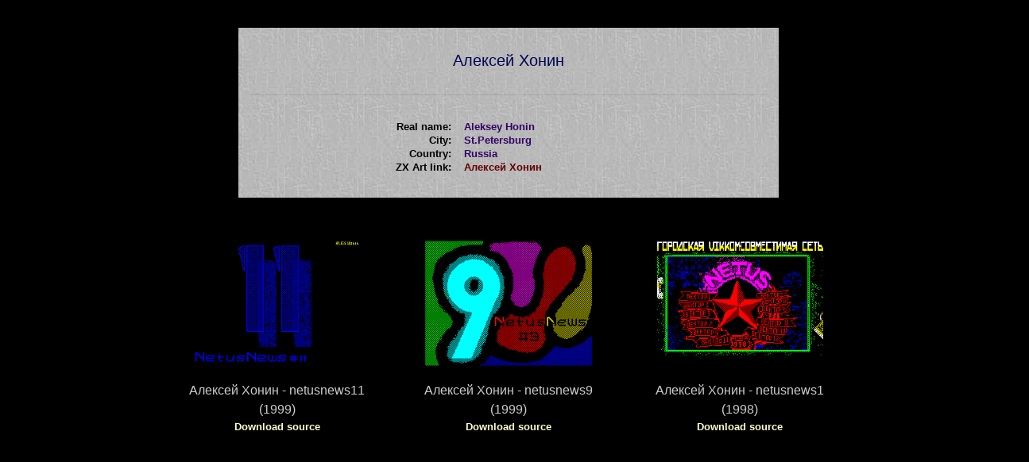

--- FILE ---
content_type: text/html
request_url: https://vtrd.in/pictures.php?l=9508
body_size: 1952
content:
<html>
<head>
<title>Virtual TR-DOS. Games Archive</title>
<meta http-equiv="Content-Type" content="text/html; charset=UTF-8">
<link rel="apple-touch-icon" sizes="180x180" href="/favicon/180x180.png" />
<link rel="icon" type="image/png" sizes="32x32" href="/favicon/32x32.png" />
<link rel="icon" type="image/png" sizes="16x16" href="/favicon/16x16.png" />
<link rel="manifest" href="/manifest.json" />
<meta name="theme-color" content="#000000" />
<link href="//maxcdn.bootstrapcdn.com/bootstrap/4.0.0/css/bootstrap.min.css" rel="stylesheet" id="bootstrap-css">
<script src="//maxcdn.bootstrapcdn.com/bootstrap/4.0.0/js/bootstrap.min.js"></script>
<script src="//cdnjs.cloudflare.com/ajax/libs/jquery/3.2.1/jquery.min.js"></script>
<link rel="stylesheet" href="//cdnjs.cloudflare.com/ajax/libs/fancybox/2.1.5/jquery.fancybox.min.css" media="screen">
<script src="//cdnjs.cloudflare.com/ajax/libs/fancybox/2.1.5/jquery.fancybox.min.js"></script>
<style type="text/css">
<!--
p {  font-family: Arial, Helvetica, sans-serif; font-size: 10pt; color: #FFFFFF;}
td {  font-family: Arial, Helvetica, sans-serif; font-size: 10pt; color: #FFFFFF;}
a {  font-family: Arial, Helvetica, sans-serif; font-size: 10pt; text-decoration: none; color: #FFFFCC; font-weight: bold;}

#demo {
  height:100%;
  position:relative;
  overflow:hidden;
}
.thumb {
  margin-bottom: 30px;
}
.page-top {
  margin-top:85px;
}

img.zoom {
    border-radius:5px;
    object-fit:cover;
    -webkit-transition: all .3s ease-in-out;
    -moz-transition: all .3s ease-in-out;
    -o-transition: all .3s ease-in-out;
    -ms-transition: all .3s ease-in-out;
/*  image-rendering: pixelated;
  image-rendering: -moz-crisp-edges;
  image-rendering: crisp-edges;*/
}
.rtab a, .rtab a:hover, .rtab a:visited {
    font-family: Verdana,Arial, Helvetica, sans-serif;
    font-size: 10pt;
    text-decoration: none;
    font-weight: bold;
    color: #660000 !important;
}
.fancybox-opened .fancybox-title {
    visibility: visible;
    background-color: #000;
    border-radius: 10px;
}
.fancybox-inner .fancybox-image {
  image-rendering: pixelated;
}

.transition {
    -webkit-transform: scale(1.2);
    -moz-transform: scale(1.2);
    -o-transform: scale(1.2);
    transform: scale(1.2);
}
.tab {
 width: 30%;
 vertical-align: top;
 text-align: right;
 padding-right: 15px;
 color: #000;
 font-weight: bold;
 white-space: nowrap;
}
.rtab {
 color: #330066;
}
.modal-header {
     border-bottom: none;
}
.modal-title {
     color:#000;
}

body {
background-color: #000 !important;
color: #CCC !important;
overflow-x: hidden;
}
.thumb { text-align: center; }
a, a:hover, a:visited { color: #ffffcc !important; }
-->
</style>
</head>
<body bgcolor="#000000" text="#CCCCCC" link="#999999" vlink="#666666" alink="#009999">
<p align="center">&nbsp;</p>
<table width="680" border="0" cellspacing="0" cellpadding="15" align="center" bgcolor="#CCCCCC" background="pix/bg6.jpg">
    <tr>
    <td><br/>

      <div align="center">


<font face="Verdana, Arial, Helvetica, sans-serif" size="2">
<span style="font-size:20px; color: #000555">Алексей Xонин</span><br/><br/><hr/><br/><table class='rtab'><tr><td class='tab'>Real name:</td><td class='rtab'><strong>Aleksey Honin</strong></td></tr><tr><td class='tab'>City:</td><td class='rtab'><strong>St.Petersburg</strong></td></tr><tr><td class='tab'>Country:</td><td class='rtab'><strong>Russia</strong></td></tr><tr><td class='tab'>ZX Art link:</td><td class='rtab'><a href='https://zxart.ee/rus/avtory/a/aleksej-xonin/' target='_blank'>Алексей Xонин</a></td></tr></table></font>
<br>
      </div>


  </td>
  </tr>
</table>

<p align="center">&nbsp;</p>
    <div class="pic-gallery row justify-content-center">
        <div class="col-md-8">
        <div class="row">            <div class="col-md-4 thumb">                <a caption="<center>Алексей Xонин - netusnews11 (1999)<br/>Type: standard // Rating: 3.53"  href="/pictures/imgx4/9511.png" class="fancybox" rel="ligthbox"><img src="/pictures/img/9511.png" class="zoom img-fluid"  alt=""></a><br/>Алексей Xонин - netusnews11 (1999)<br/><a href="/pictures/src/9511_Алексей_Xонин_-_netusnews11_(1999).scr">Download source</a>            </div>            <div class="col-md-4 thumb">                <a caption="<center>Алексей Xонин - netusnews9 (1999)<br/>Type: standard // Rating: 3.53"  href="/pictures/imgx4/9510.png" class="fancybox" rel="ligthbox"><img src="/pictures/img/9510.png" class="zoom img-fluid"  alt=""></a><br/>Алексей Xонин - netusnews9 (1999)<br/><a href="/pictures/src/9510_Алексей_Xонин_-_netusnews9_(1999).scr">Download source</a>            </div>            <div class="col-md-4 thumb">                <a caption="<center>Алексей Xонин - netusnews1 (1998)<br/>Type: standard // Rating: 3.53"  href="/pictures/imgx4/9509.png" class="fancybox" rel="ligthbox"><img src="/pictures/img/9509.png" class="zoom img-fluid"  alt=""></a><br/>Алексей Xонин - netusnews1 (1998)<br/><a href="/pictures/src/9509_Алексей_Xонин_-_netusnews1_(1998).scr">Download source</a>            </div>        </div>     </div>
</div>

</body>
<script>
$(document).ready(function(){
  $(".fancybox").fancybox({
        openEffect: "fade",
        closeEffect: "fade",
        padding : 1,
        beforeLoad: function() {
            this.title = $(this.element).attr('caption');
        },
        helpers:  {
            title : {
                type : 'outside'
            },
            overlay : {
                showEarly : false
            }
        }
    });

    $(".zoom").hover(function(){

    $(this).addClass('transition');
  }, function(){

    $(this).removeClass('transition');
  });
});

</script>
</html>